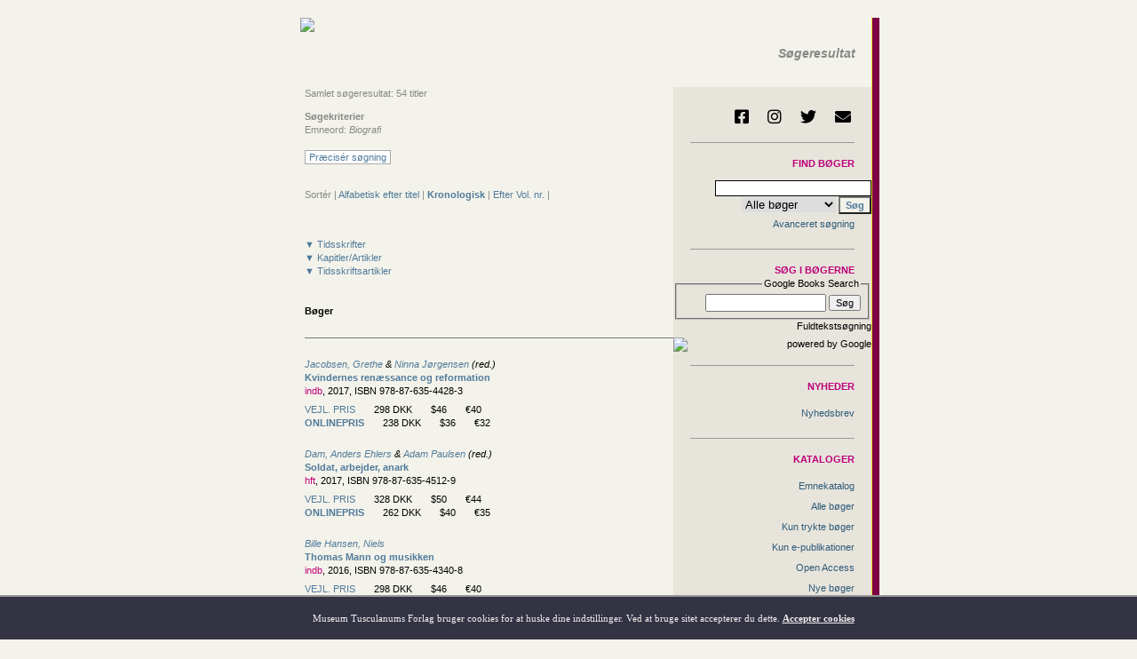

--- FILE ---
content_type: text/html
request_url: https://www.mtp.dk/searchresult.asp?subcatid=633
body_size: 25182
content:

<!DOCTYPE html>



<script language="javascript">
	function openwidnowb(linkname) {
		window.open(linkname, "_blank", "resizable=yes,location=1,status=1,scrollbars=1");
	}
</script>


<html>
<head>

<!--
<script language="Javascript" src="http://gd.geobytes.com/gd?after=-1&variables=GeobytesCountry,GeobytesCity">
</script>
-->



<script LANGUAGE="JavaScript" type="text/javascript">

function Unemto(e) {
	var n=0;
	var l="";
	for(var i=0; i < e.length; i++) {
		n=e.charCodeAt(i);
		if (n>=8364) {n = 128;}
		l += String.fromCharCode(n-(4));
	}
	return l;
}
function esento(e)	{
	location.href=Unemto(e);
}

function scroll(seed)

{
	var msg=" ";
	var out = " ";
	var c   = 1;
	if (seed > 100) {
		seed--;
		var cmd="scroll(" + seed + ")";
		timerTwo=window.setTimeout(cmd,100);
	}
	else if (seed <= 100 && seed > 0) {
		for (c=0 ; c < seed ; c++) {
			out+=" "
		}
		out+=msg;
		seed--;
		var cmd="scroll(" + seed + ")";
		    window.status=out;
		timerTwo=window.setTimeout(cmd,100);

	}
	else if (seed <= 0) {
		if (-seed < msg.length) {
			out+=msg.substring(-seed,msg.length);
			seed--;
			var cmd="scroll(" + seed + ")";
			window.status=out;
			timerTwo=window.setTimeout(cmd,100);
		}
		else {
			window.status=" ";
			timerTwo=window.setTimeout("scroll(100)",15);
		}
	}
}

setTimeout('scroll(1)',5);

</script>

		<title>Museum Tusculanums Forlag</title>
		<meta charset="utf-8" />
		<meta http-equiv="Last-Modified" content="01-02-2026 04:11:55" />
		<meta http-equiv="cache-control" content="no-cache, must-revalidate" />
		<META HTTP-EQUIV="EXPIRES" CONTENT="12-01-2026 04:11:55" />
		<META HTTP-EQUIV="PRAGMA" CONTENT="NO-CACHE" />
		<meta name="Description" content="Museum Tusculanums Forlag – trykte og elektroniske bøger" />
		<script src="https://code.jquery.com/jquery-3.5.1.min.js" integrity="sha256-9/aliU8dGd2tb6OSsuzixeV4y/faTqgFtohetphbbj0=" crossorigin="anonymous"></script>
		<script src="/js/serializeObject.js"></script>
		<script src="/js/marked.js" type="module"></script>
		<link rel="stylesheet" type="text/css" href="/master-new.css?time=01-02-2026 04:11:55" />
		<link rel="stylesheet" type="text/css" href="/styles/base.css?time=01-02-2026 04:11:55" />
		<link rel="stylesheet" type="text/css" href="/partner/google/searcher/search-style.css" />
		<link rel="stylesheet" type="text/css" href="/styles/fa/css/all.css" />
		<link rel="stylesheet" type="text/css" href="https://use.typekit.net/rtp3qzz.css">
		<meta name="viewport" content="width=device-width, initial-scale=1.0" />
		<base target="_self" />

		<link rel="apple-touch-icon" sizes="180x180" href="/apple-touch-icon.png?v=gAev2qvjL7">
		<link rel="icon" type="image/png" sizes="32x32" href="/favicon-32x32.png?v=gAev2qvjL7">
		<link rel="icon" type="image/png" sizes="16x16" href="/favicon-16x16.png?v=gAev2qvjL7">
		<link rel="manifest" href="/site.webmanifest?v=gAev2qvjL7">
		<link rel="mask-icon" href="/safari-pinned-tab.svg?v=gAev2qvjL7" color="#5178a8">
		<link rel="shortcut icon" href="/favicon.ico?v=gAev2qvjL7">
		<meta name="msapplication-TileColor" content="#5178a8">
		<meta name="msapplication-TileImage" content="/mstile-144x144.png?v=gAev2qvjL7">
		<meta name="theme-color" content="#f4f3eb">





<script language="JavaScript" type="text/javascript">
	$(function() {
		$(document).on('click', '.closesplash', function(e) {
			e.preventDefault();
			
			$.post("/subpages/cookies/splashhidden.asp", function(data) {
				$("#splash").fadeOut(400);
			});
		});

		$(document).on('click', '.language_switcher', function(e) {
			e.preventDefault();

			$.post("/langset.php", {
				sitelan: $(this).data("sitelan")
			}, function(data) {
				location.reload();
			});
		});
	});

	document.addEventListener("DOMContentLoaded", function(event) {
		let elements = document.getElementsByClassName('md_parsable');
		console.log(elements);
		
		for (i = 0; i < elements.length; i++) {
			elements[i].innerHTML = marked.parse(elements[i].innerHTML);
			console.log(i);
		}
	});
</script>


</head>

<body>
<table BORDER="0" CELLPADDING="0" CELLSPACING="0" align="center" width="700">
  <tr>
    <td width="691">
	<table  width="691" BORDER="0" CELLPADDING="0" CELLSPACING="0" >
        <tr> 
          <td colspan="2"><div id="topside"></div>
<table id="mtp_arm"  width="100%" BORDER="0" CELLPADDING="0" CELLSPACING="0" >
  <tr> 
    <td height="58" colspan="2" style="vertical-align: top; padding-left: 7%;">
	<a class="nochange" href="/"><img src="/images/mtp-logo-navn.png"></a></td> 
    <td width="4%" style="vertical-align: top;">&nbsp;</td> 
    <td width="14%" style="vertical-align:bottom;">



		<a class="language_switcher" href="#" data-sitelan="e">
			<img border="0" src="/images/new-uk-flag-farve.gif" style="height: 15px; margin-left: 6px; margin-bottom: 7px; width: 25px;">
		</a>



	</td>
    <td width="32%"style="vertical-align:bottom;align:right;"><p class="hvor" style="margin-bottom:10px;margin-right:5px;">Søgeresultat</p></td>
    <td width="2%" style="vertical-align: top;">&nbsp;&nbsp;</td>
  </tr>

  <tr> 
    <td height="20">&nbsp; </td>
    
    <td> </td>
    <td></td>
    <td></td>
    <td></td>
  </tr>
</table>





	<div id="cookiediv">
		Museum Tusculanums Forlag bruger cookies for at huske dine indstillinger. Ved at bruge sitet accepterer du dette. <span onClick="cookieaccept();">Accepter cookies</span>
<!-- 	<input type="button" style="width:80px;border-radius:10px; height:25px; margin-top:8px; background-color:#afaa80; color:#111; margin-left:20px;" value=" OK " onClick="cookieaccept();"> -->
	</div>

	<script language="javascript">
		function cookieaccept() {
			$.post( "/subpages/cookies/cookieaccepted.asp", function( data ) {
				$("#cookiediv").fadeOut(1000);
			});
		}
	</script>

          </td>
        </tr>
        <tr> 
          <td width="470">
		 




<table BORDER="0" CELLPADDING="0" CELLSPACING="0">
<tr><td width="56">&nbsp;</td><td width="414">
<table width="415" BORDER="0" CELLPADDING="0" CELLSPACING="0">
  <tr>
    <td width="407">
<table width="100%" cellpadding="0" cellspacing="0" border="0">
      <tr>
      <td width="69%">
    

      
<div id="tedadnatayej" class="forma">Samlet søgeresultat:  0&nbsp;titler</div>

<P class="forma"><b>Søgekriterier</b>
 <br>
 Emneord:&nbsp;<I>Biografi</I>


<br><br>
<a class="menu" href="search.asp?again=1"><span class="spanpackffffff"> Præcisér søgning </span></a>
<br>
</td>
<td width="31%"><!-- <p class="forma"><b>Signaturer</b><br>
indb: indbundet bog<br>
hft: hæftet bog<br>
<b>e-pub</b>: elektronisk publikation
</p> -->
</td></tr><tr><td colspan="2"><br><p class="forma">


Sortér | <a href="searchresult.asp?newsorter=title">Alfabetisk efter titel</a> | <a href="searchresult.asp?newsorter=year" style="font-weight:bold" >Kronologisk</a> | <a href="searchresult.asp?newsorter=issue">Efter Vol. nr.</a> | </p></td></tr>
</table>






<div id="nullresult"></div>
<br><br>

<table width="90%" cellpadding="0" cellspacing="0" border="0">
<b>Bøger</b><br><hr size=3>

<tr >
	<td>
		<i><a href=/author.asp?authornr=2963>Jacobsen, Grethe</a> & <a href=/author.asp?authornr=3385>Ninna Jørgensen</a> (red.)</i><br />
		<a href="/details.asp?eln=203792"><b>
			Kvindernes renæssance og reformation
				</b></a>
		 	


<br><span class="pink">indb</span>, 2017, ISBN&nbsp;978-87-635-4428-3<aside class='pricelist'><div><span class='price regular'>VEJL. PRIS</span><ul class='prices inline'><li>298&nbsp;DKK</li><li>$46</li><li>&euro;40</li></ul><br /><span class='price online'>ONLINEPRIS</span><ul class='prices inline'><li>238&nbsp;DKK</li><li>$36</li><li>&euro;32</li></ul></div><div class='cart-container'><input type='hidden' value='' /></div></aside>
<br>
</td>
</tr>
</table>

<table width="90%" cellpadding="0" cellspacing="0" border="0">


<tr >
	<td>
		<i><a href=/author.asp?authornr=16662>Dam, Anders Ehlers</a> & <a href=/author.asp?authornr=9264>Adam Paulsen</a> (red.)</i><br />
		<a href="/details.asp?eln=203784"><b>
			Soldat, arbejder, anark
				</b></a>
		 	


<br><span class="pink">hft</span>, 2017, ISBN&nbsp;978-87-635-4512-9<aside class='pricelist'><div><span class='price regular'>VEJL. PRIS</span><ul class='prices inline'><li>328&nbsp;DKK</li><li>$50</li><li>&euro;44</li></ul><br /><span class='price online'>ONLINEPRIS</span><ul class='prices inline'><li>262&nbsp;DKK</li><li>$40</li><li>&euro;35</li></ul></div><div class='cart-container'><input type='hidden' value='nok' /></div></aside>
<br>
</td>
</tr>
</table>

<table width="90%" cellpadding="0" cellspacing="0" border="0">


<tr >
	<td>
		<i><a href=/author.asp?authornr=17945>Bille Hansen, Niels</a></i><br />
		<a href="/details.asp?eln=203754"><b>
			Thomas Mann og musikken
				</b></a>
		 	


<br><span class="pink">indb</span>, 2016, ISBN&nbsp;978-87-635-4340-8<aside class='pricelist'><div><span class='price regular'>VEJL. PRIS</span><ul class='prices inline'><li>298&nbsp;DKK</li><li>$46</li><li>&euro;40</li></ul><br /><span class='price online'>ONLINEPRIS</span><ul class='prices inline'><li>238&nbsp;DKK</li><li>$36</li><li>&euro;32</li></ul></div><div class='cart-container'><input type='hidden' value='nok' /></div></aside>
<br>
</td>
</tr>
</table>

<table width="90%" cellpadding="0" cellspacing="0" border="0">


<tr >
	<td>
		<i><a href=/author.asp?authornr=3731>Himmelstrup, Kristian</a></i><br />
		<a href="/details.asp?eln=203548"><b>
			En sejlbåd for vindstille
				</b></a>
		 	


<br><span class="pink">indb</span>, 2014, ISBN&nbsp;978-87-635-4079-7<aside class='pricelist'><div><span class='price regular'>VEJL. PRIS</span><ul class='prices inline'><li>298&nbsp;DKK</li><li>$46</li><li>&euro;40</li></ul><br /><span class='price online'>ONLINEPRIS</span><ul class='prices inline'><li>238&nbsp;DKK</li><li>$36</li><li>&euro;32</li></ul></div><div class='cart-container'><input type='hidden' value='nok' /></div></aside>
<br>
</td>
</tr>
</table>

<table width="90%" cellpadding="0" cellspacing="0" border="0">


<tr >
	<td>
		<i><a href=/author.asp?authornr=8935>Holmqvist, Ivo</a> (red.)</i><br />
		<a href="/details.asp?eln=203544"><b>
			Den främmande förförerskan
				</b></a><br />
				Serie:
				<a href="/serierinfo.asp?issn=1651-775X&seln=800031">
					Centrum för Danmarksstudier/<wbr>Öresundsstudier
						, vol. 30
				</a>
			


<br><span class="pink">indb</span>, 2013, ISBN&nbsp;978-87-635-4149-7<aside class='pricelist'><div><span class='price regular'>VEJL. PRIS</span><ul class='prices inline'><li>298&nbsp;DKK</li><li>$46</li><li>&euro;40</li></ul><br /><span class='price online'>ONLINEPRIS</span><ul class='prices inline'><li>238&nbsp;DKK</li><li>$36</li><li>&euro;32</li></ul></div><div class='cart-container'><input type='hidden' value='nok' /></div></aside>
<br>
</td>
</tr>
</table>

<table width="90%" cellpadding="0" cellspacing="0" border="0">


<tr >
	<td>
		<i><a href=/author.asp?authornr=17288>Jørgensen, Jesper Düring</a></i><br />
		<a href="/details.asp?eln=203532"><b>
			Den smilende kamæleon
				</b></a><br />
				Serie:
				<a href="/serierinfo.asp?issn=0105-8746&seln=800016">
					Danish Humanist Texts and Studies
						, vol. 47
				</a>
			


<br><span class="pink">indb</span>, 2013, ISBN&nbsp;978-87-635-4080-3<aside class='pricelist'><div><span class='price regular'>VEJL. PRIS</span><ul class='prices inline'><li>450&nbsp;DKK</li><li>$69</li><li>&euro;61</li></ul><br /><span class='price online'>ONLINEPRIS</span><ul class='prices inline'><li>360&nbsp;DKK</li><li>$55</li><li>&euro;49</li></ul></div><div class='cart-container'><input type='hidden' value='nok' /></div></aside>
<br>
</td>
</tr>
</table>

<table width="90%" cellpadding="0" cellspacing="0" border="0">


<tr >
	<td>
		<i><a href=/author.asp?authornr=18332>Bergström, Irja</a></i><br />
		<a href="/details.asp?eln=203468"><b>
			Skulptriserna
				</b></a>
		 	


<br><span class="pink">indb</span>, 2012, ISBN&nbsp;978-87-635-4058-2<aside class='pricelist'><div><span class='price regular'>VEJL. PRIS</span><ul class='prices inline'><li>200&nbsp;DKK</li><li>$31</li><li>&euro;27</li></ul><br /><span class='price online'>ONLINEPRIS</span><ul class='prices inline'><li>160&nbsp;DKK</li><li>$24</li><li>&euro;22</li></ul></div><div class='cart-container'><input type='hidden' value='nok' /></div></aside>
<br>
</td>
</tr>
</table>

<table width="90%" cellpadding="0" cellspacing="0" border="0">


<tr >
	<td>
		<i><a href=/author.asp?authornr=15127>Breuer, Gerda</a> & <a href=/author.asp?authornr=17851>Julia Meer</a> (red.)</i><br />
		<a href="/details.asp?eln=203395"><b>
			Women in Graphic Design 1890-2012
				</b></a>
		 	


<br><span class="pink">indb</span>, 2012, ISBN&nbsp;978-87-635-3935-7<aside class='pricelist'><div><span class='price regular'>VEJL. PRIS</span><ul class='prices inline'><li>360&nbsp;DKK</li><li>$55</li><li>&euro;49</li></ul><br /><span class='price online'>ONLINEPRIS</span><ul class='prices inline'><li>288&nbsp;DKK</li><li>$44</li><li>&euro;39</li></ul></div><div class='cart-container'><input type='hidden' value='nok' /></div></aside>
<br>
</td>
</tr>
</table>

<table width="90%" cellpadding="0" cellspacing="0" border="0">


<tr >
	<td>
		<i><a href=/author.asp?authornr=6487>Sørensen, Inger</a></i><br />
		<a href="/details.asp?eln=203255"><b>
			Horneman
				</b></a>
		 	


<br><span class="pink">indb</span>, 2011, ISBN&nbsp;978-87-635-3740-7<aside class='pricelist'><div><span class='price regular'>VEJL. PRIS</span><ul class='prices inline'><li>298&nbsp;DKK</li><li>$46</li><li>&euro;40</li></ul><br /><span class='price online'>ONLINEPRIS</span><ul class='prices inline'><li>238&nbsp;DKK</li><li>$36</li><li>&euro;32</li></ul></div><div class='cart-container'><input type='hidden' value='nok' /></div></aside>
<br>
</td>
</tr>
</table>

<table width="90%" cellpadding="0" cellspacing="0" border="0">


<tr >
	<td>
		<i><a href=/author.asp?authornr=3026>Glebe-Møller, Jens</a></i><br />
		<a href="/details.asp?eln=203238"><b>
			I kamp mod dumhed og hykleri
				</b></a><br />
				Serie:
				<a href="/serierinfo.asp?issn=1901-9912&seln=800044">
					Tidlig Moderne
						, vol. 9
				</a>
			


<br><span class="pink">hft</span>, 2011, ISBN&nbsp;978-87-635-3692-9<aside class='pricelist'><div><span class='price regular'>VEJL. PRIS</span><ul class='prices inline'><li>125&nbsp;DKK</li><li>$19</li><li>&euro;17</li></ul><br /><span class='price online'>ONLINEPRIS</span><ul class='prices inline'><li>100&nbsp;DKK</li><li>$15</li><li>&euro;13</li></ul></div><div class='cart-container'><input type='hidden' value='nok' /></div></aside>
<br>
</td>
</tr>
</table>

<table width="90%" cellpadding="0" cellspacing="0" border="0">


<tr >
	<td>
		<i><a href=/author.asp?authornr=1191>Rostbøll, Grethe F.</a></i><br />
		<a href="/details.asp?eln=203362"><b>
			Karen Blixen og Sverige
				</b></a>
		 	


<br><span class="pink"><b>e-publikation</b></span>, 2011, ISBN&nbsp;978-87-635-3886-2<aside class='pricelist'><div><ul class='prices inline'><li>167&nbsp;DKK</li><li>$26</li><li>&euro;23</li></ul></div><div class='cart-container'><input type='hidden' value='nok' /></div></aside>
<br>
</td>
</tr>
</table>

<table width="90%" cellpadding="0" cellspacing="0" border="0">


<tr >
	<td>
		<i><a href=/author.asp?authornr=1191>Rostbøll, Grethe F.</a></i><br />
		<a href="/details.asp?eln=203254"><b>
			Karen Blixen og Sverige
				</b></a>
		 	


<br><span class="pink">hft</span>, 2011, ISBN&nbsp;978-87-635-3739-1<aside class='pricelist'><div><span class='price regular'>VEJL. PRIS</span><ul class='prices inline'><li>198&nbsp;DKK</li><li>$30</li><li>&euro;27</li></ul><br /><span class='price online'>ONLINEPRIS</span><ul class='prices inline'><li>158&nbsp;DKK</li><li>$24</li><li>&euro;21</li></ul></div><div class='cart-container'><input type='hidden' value='nok' /></div></aside>
<br>
</td>
</tr>
</table>

<table width="90%" cellpadding="0" cellspacing="0" border="0">


<tr >
	<td>
		<i><a href=/author.asp?authornr=6480>Sørensen, Gert</a></i><br />
		<a href="/details.asp?eln=202774"><b>
			Berlusconi og den moderne fyrste
				</b></a><br />
				Serie:
				<a href="/serierinfo.asp?issn=1601-3476&seln=800042">
					Politik, Ret & Samfund
						, vol. 6
				</a>
			


<br><span class="pink"><b>e-publikation</b></span>, 2010, ISBN&nbsp;978-87-635-3026-2<aside class='pricelist'><div><ul class='prices inline'><li>159&nbsp;DKK</li><li>$24</li><li>&euro;21</li></ul></div><div class='cart-container'><input type='hidden' value='nok' /></div></aside>
<br>
</td>
</tr>
</table>

<table width="90%" cellpadding="0" cellspacing="0" border="0">


<tr >
	<td>
		<i><a href=/author.asp?authornr=9905>Løfting, Carsten </a> & <a href=/author.asp?authornr=13169>Adam Ægidius</a> (red.)</i><br />
		<a href="/details.asp?eln=202747"><b>
			Saint-John Perse
				</b></a>
		 	


<br><span class="pink">hft</span>, 2010, ISBN&nbsp;978-87-635-2609-8<aside class='pricelist'><div><span class='price regular'>VEJL. PRIS</span><ul class='prices inline'><li>168&nbsp;DKK</li><li>$26</li><li>&euro;23</li></ul><br /><span class='price online'>ONLINEPRIS</span><ul class='prices inline'><li>134&nbsp;DKK</li><li>$21</li><li>&euro;18</li></ul></div><div class='cart-container'><input type='hidden' value='nok' /></div></aside>
<br>
</td>
</tr>
</table>

<table width="90%" cellpadding="0" cellspacing="0" border="0">


<tr >
	<td>
		<i><a href=/author.asp?authornr=3318>Nielsen, Jørgen Erik</a></i><br />
		<a href="/details.asp?eln=202770"><b>
			Dickens i Danmark.
				</b></a>
		 	


<br><span class="pink">hft</span>, 2009, ISBN&nbsp;978-87-635-2594-7<aside class='pricelist'><div><span class='price regular'>VEJL. PRIS</span><ul class='prices inline'><li>198&nbsp;DKK</li><li>$30</li><li>&euro;27</li></ul><br /><span class='price online'>ONLINEPRIS</span><ul class='prices inline'><li>158&nbsp;DKK</li><li>$24</li><li>&euro;21</li></ul></div><div class='cart-container'><input type='hidden' value='nok' /></div></aside>
<br>
</td>
</tr>
</table>

<table width="90%" cellpadding="0" cellspacing="0" border="0">


<tr >
	<td>
		<i><a href=/author.asp?authornr=1025>Christensen, Dan Ch.</a></i><br />
		<a href="/details.asp?eln=202859"><b>
			Naturens tankelæser
				</b></a>
		 	


<br><span class="pink">indb</span>, 2009, ISBN&nbsp;978-87-635-2524-4<aside class='pricelist'><div><span class='price regular'>VEJL. PRIS</span><ul class='prices inline'><li>498&nbsp;DKK</li><li>$76</li><li>&euro;67</li></ul><br /><span class='price online'>ONLINEPRIS</span><ul class='prices inline'><li>398&nbsp;DKK</li><li>$61</li><li>&euro;54</li></ul></div><div class='cart-container'><input type='hidden' value='ok' /><span class='fa-stack'><i class='far fa-shopping-cart fa-stack-1x'></i><i class='far fa-ban fa-stack-2x'></i></span>udsolgt</div></aside>
<br>
</td>
</tr>
</table>

<table width="90%" cellpadding="0" cellspacing="0" border="0">


<tr >
	<td>
		<i><a href=/author.asp?authornr=12274>Kapel, Finn O.</a></i><br />
		<a href="/details.asp?eln=202838"><b>
			Otto Fabricius and the Seals of Greenland
				</b></a><br />
				Serie:
				<a href="/serierinfo.asp?issn=0025-6676&seln=800048">
					Monographs on Greenland | Meddelelser om Grønland
						, vol. 334
				</a>
			<br>Serie: <a href="serierinfo.asp?issn=0106-1054&seln=800050">Bioscience, vol. 55</a>
					


<br><span class="pink"><b>e-publikation</b></span>, 2009, ISBN&nbsp;978-87-635-3053-8<br /><b>Open Access</b> (Gratis)<br />
<br>
</td>
</tr>
</table>

<table width="90%" cellpadding="0" cellspacing="0" border="0">


<tr >
	<td>
		<i><a href=/author.asp?authornr=6480>Sørensen, Gert</a></i><br />
		<a href="/details.asp?eln=200996"><b>
			Berlusconi og den moderne fyrste
				</b></a><br />
				Serie:
				<a href="/serierinfo.asp?issn=1601-3476&seln=800042">
					Politik, Ret & Samfund
						, vol. 6
				</a>
			


<br><span class="pink">hft</span>, 2008, ISBN&nbsp;978-87-635-0690-8<aside class='pricelist'><div><span class='price regular'>VEJL. PRIS</span><ul class='prices inline'><li>198&nbsp;DKK</li><li>$30</li><li>&euro;27</li></ul><br /><span class='price online'>ONLINEPRIS</span><ul class='prices inline'><li>158&nbsp;DKK</li><li>$24</li><li>&euro;21</li></ul></div><div class='cart-container'><input type='hidden' value='nok' /></div></aside>
<br>
</td>
</tr>
</table>

<table width="90%" cellpadding="0" cellspacing="0" border="0">


<tr >
	<td>
		<i><a href=/author.asp?authornr=4028>Bonde, Hans</a></i><br />
		<a href="/details.asp?eln=201024"><b>
			Niels Bukh
				</b></a>
		 	


<br><span class="pink">cd rom</span>, 2007, ISBN&nbsp;978-87-635-0485-0<aside class='pricelist'><div><span class='price regular'>VEJL. PRIS</span><ul class='prices inline'><li>398&nbsp;DKK</li><li>$61</li><li>&euro;54</li></ul><br /><span class='price online'>ONLINEPRIS</span><ul class='prices inline'><li>318&nbsp;DKK</li><li>$49</li><li>&euro;43</li></ul></div><div class='cart-container'><input type='hidden' value='nok' /></div></aside>
<br>
</td>
</tr>
</table>

<table width="90%" cellpadding="0" cellspacing="0" border="0">


<tr >
	<td>
		<i><a href=/author.asp?authornr=4028>Bonde, Hans</a></i><br />
		<a href="/details.asp?eln=200961"><b>
			Niels Bukh
				</b></a>
		 	


<br><span class="pink">dvd</span>, 2007, ISBN&nbsp;978-87-635-0604-5<aside class='pricelist'><div><span class='price regular'>VEJL. PRIS</span><ul class='prices inline'><li>198&nbsp;DKK</li><li>$30</li><li>&euro;27</li></ul><br /><span class='price online'>ONLINEPRIS</span><ul class='prices inline'><li>158&nbsp;DKK</li><li>$24</li><li>&euro;21</li></ul></div><div class='cart-container'><input type='hidden' value='nok' /></div></aside>
<br>
</td>
</tr>
</table>

<table width="90%" cellpadding="0" cellspacing="0" border="0">


<tr >
	<td>
		<i><a href=/author.asp?authornr=15631>de Rudder, Steffen </a></i><br />
		<a href="/details.asp?eln=203125"><b>
			The Architect Hugh Stubbins
				</b></a>
		 	


<br><span class="pink">indb</span>, 2007, ISBN&nbsp;978-87-635-0901-5<aside class='pricelist'><div><span class='price regular'>VEJL. PRIS</span><ul class='prices inline'><li>280&nbsp;DKK</li><li>$43</li><li>&euro;38</li></ul><br /><span class='price online'>ONLINEPRIS</span><ul class='prices inline'><li>224&nbsp;DKK</li><li>$34</li><li>&euro;30</li></ul></div><div class='cart-container'><input type='hidden' value='nok' /></div></aside>
<br>
</td>
</tr>
</table>

<table width="90%" cellpadding="0" cellspacing="0" border="0">


<tr >
	<td>
		<i><a href=/author.asp?authornr=5094>Pade, Marianne</a></i><br />
		<a href="/details.asp?eln=201008"><b>
			The Reception of Plutarch’s <i>Lives</i> in Fifteenth-Century Italy
				</b></a><br />
				Serie:
				<a href="/serierinfo.asp?issn=0902-9907&seln=800014">
					Renæssancestudier
						, vol. 14
				</a>
			


<br><span class="pink">indb</span>, 2007, ISBN&nbsp;978-87-635-0532-1<aside class='pricelist'><div><span class='price regular'>VEJL. PRIS</span><ul class='prices inline'><li>575&nbsp;DKK</li><li>$88</li><li>&euro;77</li></ul><br /><span class='price online'>ONLINEPRIS</span><ul class='prices inline'><li>460&nbsp;DKK</li><li>$70</li><li>&euro;62</li></ul></div><div class='cart-container'><input type='hidden' value='nok' /></div></aside>
<br>
</td>
</tr>
</table>

<table width="90%" cellpadding="0" cellspacing="0" border="0">


<tr >
	<td>
		<i><a href=/author.asp?authornr=9364>Svenstrup, Thyge</a></i><br />
		<a href="/details.asp?eln=200881"><b>
			Arup
				</b></a>
		 	


<br><span class="pink">indb</span>, 2006, ISBN&nbsp;978-87-635-0347-1<aside class='pricelist'><div><span class='price regular'>VEJL. PRIS</span><ul class='prices inline'><li>475&nbsp;DKK</li><li>$73</li><li>&euro;64</li></ul><br /><span class='price online'>ONLINEPRIS</span><ul class='prices inline'><li>380&nbsp;DKK</li><li>$58</li><li>&euro;51</li></ul></div><div class='cart-container'><input type='hidden' value='nok' /></div></aside>
<br>
</td>
</tr>
</table>

<table width="90%" cellpadding="0" cellspacing="0" border="0">


<tr >
	<td>
		<i><a href=/author.asp?authornr=815>Bruland, Inge</a></i><br />
		<a href="/details.asp?eln=200913"><b>
			Else Marie Pade og Symphonie Magnétophonique
				</b></a>
		 	


<br><span class="pink">indb</span>, 2006, ISBN&nbsp;978-87-635-0468-3<aside class='pricelist'><div><span class='price regular'>VEJL. PRIS</span><ul class='prices inline'><li>475&nbsp;DKK</li><li>$73</li><li>&euro;64</li></ul><br /><span class='price online'>ONLINEPRIS</span><ul class='prices inline'><li>380&nbsp;DKK</li><li>$58</li><li>&euro;51</li></ul></div><div class='cart-container'><input type='hidden' value='nok' /></div></aside>
<br>
</td>
</tr>
</table>

<table width="90%" cellpadding="0" cellspacing="0" border="0">


<tr >
	<td>
		<i><a href=/author.asp?authornr=4028>Bonde, Hans</a></i><br />
		<a href="/details.asp?eln=200629"><b>
			Gymnastics & Politics
				</b></a>
		 	


<br><span class="pink">indb</span>, 2006, ISBN&nbsp;978-87-7289-827-8<aside class='pricelist'><div><span class='price regular'>VEJL. PRIS</span><ul class='prices inline'><li>398&nbsp;DKK</li><li>$61</li><li>&euro;54</li></ul><br /><span class='price online'>ONLINEPRIS</span><ul class='prices inline'><li>318&nbsp;DKK</li><li>$49</li><li>&euro;43</li></ul></div><div class='cart-container'><input type='hidden' value='nok' /></div></aside>
<br>
</td>
</tr>
</table>

<table width="90%" cellpadding="0" cellspacing="0" border="0">


<tr >
	<td>
		<i><a href=/author.asp?authornr=4525>Mordhorst, Mads</a> & <a href=/author.asp?authornr=1819>Jes Fabricius Møller</a></i><br />
		<a href="/details.asp?eln=200711"><b>
			Historikeren Caspar Paludan-Müller
				</b></a><br />
				Serie:
				<a href="/serierinfo.asp?issn=0105-8746&seln=800016">
					Danish Humanist Texts and Studies
						, vol. 28
				</a>
			


<br><span class="pink">indb</span>, 2005, ISBN&nbsp;978-87-7289-738-7<aside class='pricelist'><div><span class='price regular'>VEJL. PRIS</span><ul class='prices inline'><li>298&nbsp;DKK</li><li>$46</li><li>&euro;40</li></ul><br /><span class='price online'>ONLINEPRIS</span><ul class='prices inline'><li>238&nbsp;DKK</li><li>$36</li><li>&euro;32</li></ul></div><div class='cart-container'><input type='hidden' value='nok' /></div></aside>
<br>
</td>
</tr>
</table>

<table width="90%" cellpadding="0" cellspacing="0" border="0">


<tr >
	<td>
		<i><a href=/author.asp?authornr=12274>Kapel, Finn O.</a></i><br />
		<a href="/details.asp?eln=201392"><b>
			Otto Fabricius and the Seals of Greenland
				</b></a><br />
				Serie:
				<a href="/serierinfo.asp?issn=0025-6676&seln=800048">
					Monographs on Greenland | Meddelelser om Grønland
						, vol. 334
				</a>
			<br>Serie: <a href="serierinfo.asp?issn=0106-1054&seln=800050">Bioscience, vol. 55</a>
					


<br><span class="pink">indb</span>, 2005, ISBN&nbsp;978-87-635-1269-5<aside class='pricelist'><div><span class='price regular'>VEJL. PRIS</span><ul class='prices inline'><li>225&nbsp;DKK</li><li>$34</li><li>&euro;30</li></ul><br /><span class='price online'>ONLINEPRIS</span><ul class='prices inline'><li>180&nbsp;DKK</li><li>$28</li><li>&euro;24</li></ul></div><div class='cart-container'><input type='hidden' value='nok' /></div></aside>
<br>
</td>
</tr>
</table>

<table width="90%" cellpadding="0" cellspacing="0" border="0">


<tr >
	<td>
		<i><a href=/author.asp?authornr=3248>Lauridsen, John T.</a></i><br />
		<a href="/details.asp?eln=200626"><b>
			Føreren har Ordet!
				</b></a><br />
				Serie:
				<a href="/serierinfo.asp?issn=0105-8746&seln=800016">
					Danish Humanist Texts and Studies
						, vol. 26
				</a>
			


<br><span class="pink">indb</span>, 2004, ISBN&nbsp;978-87-7289-759-2<aside class='pricelist'><div><span class='price regular'>VEJL. PRIS</span><ul class='prices inline'><li>498&nbsp;DKK</li><li>$76</li><li>&euro;67</li></ul><br /><span class='price online'>ONLINEPRIS</span><ul class='prices inline'><li>398&nbsp;DKK</li><li>$61</li><li>&euro;54</li></ul></div><div class='cart-container'><input type='hidden' value='nok' /></div></aside>
<br>
</td>
</tr>
</table>

<table width="90%" cellpadding="0" cellspacing="0" border="0">


<tr >
	<td>
		<i><a href=/author.asp?authornr=578>Holten, Birgitte</a>, <a href=/author.asp?authornr=3256>Jon Fjeldså</a> & <a href=/author.asp?authornr=4449>Michael Sterll</a> (red.)</i><br />
		<a href="/details.asp?eln=200100"><b>
			Den forsvundne maler
				</b></a>
		 	


<br><span class="pink">indb</span>, 2003, ISBN&nbsp;978-87-7289-743-1<aside class='pricelist'><div><span class='price regular'>VEJL. PRIS</span><ul class='prices inline'><li>398&nbsp;DKK</li><li>$61</li><li>&euro;54</li></ul><br /><span class='price online'>ONLINEPRIS</span><ul class='prices inline'><li>318&nbsp;DKK</li><li>$49</li><li>&euro;43</li></ul></div><div class='cart-container'><input type='hidden' value='nok' /></div></aside>
<br>
</td>
</tr>
</table>

<table width="90%" cellpadding="0" cellspacing="0" border="0">


<tr >
	<td>
		<i><a href=/author.asp?authornr=4028>Bonde, Hans</a></i><br />
		<a href="/details.asp?eln=200082"><b>
			Kampen om ungdommen
				</b></a>
		 	


<br><span class="pink">hft</span>, 2003, ISBN&nbsp;978-87-7289-792-9<aside class='pricelist'><div><span class='price regular'>VEJL. PRIS</span><ul class='prices inline'><li>198&nbsp;DKK</li><li>$30</li><li>&euro;27</li></ul><br /><span class='price online'>ONLINEPRIS</span><ul class='prices inline'><li>158&nbsp;DKK</li><li>$24</li><li>&euro;21</li></ul></div><div class='cart-container'><input type='hidden' value='ok' /><span class='fa-stack'><i class='far fa-shopping-cart fa-stack-1x'></i><i class='far fa-ban fa-stack-2x'></i></span>udsolgt</div></aside>
<br>
</td>
</tr>
</table>

<table width="90%" cellpadding="0" cellspacing="0" border="0">


<tr >
	<td>
		<i><a href=/author.asp?authornr=8732>Aurich, Rolf</a>, <a href=/author.asp?authornr=10434>Wolfgang Jacobsen</a> & <a href=/author.asp?authornr=10435>Cornelius Schnauber</a></i><br />
		<a href="/details.asp?eln=200133"><b>
			Fritz Lang
				</b></a>
		 	


<br><span class="pink">indb</span>, 2001, ISBN&nbsp;978-87-7289-709-7<aside class='pricelist'><div><span class='price regular'>VEJL. PRIS</span><ul class='prices inline'><li>600&nbsp;DKK</li><li>$92</li><li>&euro;81</li></ul><br /><span class='price online'>ONLINEPRIS</span><ul class='prices inline'><li>480&nbsp;DKK</li><li>$73</li><li>&euro;65</li></ul></div><div class='cart-container'><input type='hidden' value='ok' /><span class='fa-stack'><i class='far fa-shopping-cart fa-stack-1x'></i><i class='far fa-ban fa-stack-2x'></i></span>udsolgt</div></aside>
<br>
</td>
</tr>
</table>

<table width="90%" cellpadding="0" cellspacing="0" border="0">


<tr >
	<td>
		<i><a href=/author.asp?authornr=4028>Bonde, Hans</a></i><br />
		<a href="/details.asp?eln=200126"><b>
			Niels Bukh
				</b></a>
		 	


<br><span class="pink">indb</span>, 2001, ISBN&nbsp;978-87-7289-747-9<aside class='pricelist'><div><span class='price regular'>VEJL. PRIS</span><ul class='prices inline'><li>398&nbsp;DKK</li><li>$61</li><li>&euro;54</li></ul><br /><span class='price online'>ONLINEPRIS</span><ul class='prices inline'><li>318&nbsp;DKK</li><li>$49</li><li>&euro;43</li></ul></div><div class='cart-container'><input type='hidden' value='ok' /><span class='fa-stack'><i class='far fa-shopping-cart fa-stack-1x'></i><i class='far fa-ban fa-stack-2x'></i></span>udsolgt</div></aside>
<br>
</td>
</tr>
</table>

<table width="90%" cellpadding="0" cellspacing="0" border="0">


<tr >
	<td>
		<i><a href=/author.asp?authornr=2416>Harsløf, Olav</a> (red.)</i><br />
		<a href="/details.asp?eln=200153"><b>
			Broby - en central outsider
				</b></a>
		 	


<br><span class="pink">hft</span>, 2000, ISBN&nbsp;978-87-7289-658-8<aside class='pricelist'><div><span class='price regular'>VEJL. PRIS</span><ul class='prices inline'><li>298&nbsp;DKK</li><li>$46</li><li>&euro;40</li></ul><br /><span class='price online'>ONLINEPRIS</span><ul class='prices inline'><li>238&nbsp;DKK</li><li>$36</li><li>&euro;32</li></ul></div><div class='cart-container'><input type='hidden' value='nok' /></div></aside>
<br>
</td>
</tr>
</table>

<table width="90%" cellpadding="0" cellspacing="0" border="0">


<tr >
	<td>
		<i><a href=/author.asp?authornr=3731>Himmelstrup, Kristian</a></i><br />
		<a href="/details.asp?eln=200018"><b>
			Den udødelige soldat og jeg
				</b></a>
		 	


<br><span class="pink">hft</span>, 2000, ISBN&nbsp;978-87-7289-633-5<aside class='pricelist'><div><span class='price regular'>VEJL. PRIS</span><ul class='prices inline'><li>175&nbsp;DKK</li><li>$27</li><li>&euro;24</li></ul><br /><span class='price online'>ONLINEPRIS</span><ul class='prices inline'><li>140&nbsp;DKK</li><li>$21</li><li>&euro;19</li></ul></div><div class='cart-container'><input type='hidden' value='nok' /></div></aside>
<br>
</td>
</tr>
</table>

<table width="90%" cellpadding="0" cellspacing="0" border="0">


<tr >
	<td>
		<i><a href=/author.asp?authornr=1152>Jacobsen, Mogens Chrom</a></i><br />
		<a href="/details.asp?eln=200157"><b>
			Jean Bodin et le dilemme de la philosophie politique moderne
				</b></a><br />
				Serie:
				<a href="/serierinfo.asp?issn=1395-9670&seln=800002">
					Etudes Romanes
						, vol. 48
				</a>
			


<br><span class="pink">hft</span>, 2000, ISBN&nbsp;978-87-7289-574-1<aside class='pricelist'><div><span class='price regular'>VEJL. PRIS</span><ul class='prices inline'><li>220&nbsp;DKK</li><li>$34</li><li>&euro;30</li></ul><br /><span class='price online'>ONLINEPRIS</span><ul class='prices inline'><li>176&nbsp;DKK</li><li>$27</li><li>&euro;24</li></ul></div><div class='cart-container'><input type='hidden' value='nok' /></div></aside>
<br>
</td>
</tr>
</table>

<table width="90%" cellpadding="0" cellspacing="0" border="0">


<tr >
	<td>
		<i><a href=/author.asp?authornr=3692>Kragelund, Patrick</a></i><br />
		<a href="/details.asp?eln=200253"><b>
			Abildgaard
				</b></a>
		 	


<br><span class="pink">indb</span>, 1999, ISBN&nbsp;978-87-7289-510-9<aside class='pricelist'><div><span class='price regular'>VEJL. PRIS</span><ul class='prices inline'><li>400&nbsp;DKK</li><li>$61</li><li>&euro;54</li></ul><br /><span class='price online'>ONLINEPRIS</span><ul class='prices inline'><li>320&nbsp;DKK</li><li>$49</li><li>&euro;43</li></ul></div><div class='cart-container'><input type='hidden' value='nok' /></div></aside>
<br>
</td>
</tr>
</table>

<table width="90%" cellpadding="0" cellspacing="0" border="0">


<tr >
	<td>
		<i><a href=/author.asp?authornr=1461>Petersen, Erik</a></i><br />
		<a href="/details.asp?eln=200247"><b>
			Intellectum liberare
				</b></a><br />
				Serie:
				<a href="/serierinfo.asp?issn=0105-8746&seln=800016">
					Danish Humanist Texts and Studies
						, vol. 18
				</a>
			


<br><span class="pink">indb</span>, 1998, ISBN&nbsp;978-87-7289-509-3<aside class='pricelist'><div><span class='price regular'>VEJL. PRIS</span><ul class='prices inline'><li>450&nbsp;DKK</li><li>$69</li><li>&euro;61</li></ul><br /><span class='price online'>ONLINEPRIS</span><ul class='prices inline'><li>360&nbsp;DKK</li><li>$55</li><li>&euro;49</li></ul></div><div class='cart-container'><input type='hidden' value='nok' /></div></aside>
<br>
</td>
</tr>
</table>

<table width="90%" cellpadding="0" cellspacing="0" border="0">


<tr >
	<td>
		<i><a href=/author.asp?authornr=5858>Rømhild, Lars Peter</a></i><br />
		<a href="/details.asp?eln=200394"><b>
			Georg Brandes og Goethe
				</b></a><br />
				Serie:
				<a href="/serierinfo.asp?issn=0109-2804&seln=800036">
					UJDS-Studier
						, vol. 9
				</a>
			


<br><span class="pink">hft</span>, 1996, ISBN&nbsp;978-87-7289-328-0<aside class='pricelist'><div><span class='price regular'>VEJL. PRIS</span><ul class='prices inline'><li>148&nbsp;DKK</li><li>$23</li><li>&euro;20</li></ul><br /><span class='price online'>ONLINEPRIS</span><ul class='prices inline'><li>118&nbsp;DKK</li><li>$18</li><li>&euro;16</li></ul></div><div class='cart-container'><input type='hidden' value='ok' /><span class='fa-stack'><i class='far fa-shopping-cart fa-stack-1x'></i><i class='far fa-ban fa-stack-2x'></i></span>udsolgt</div></aside>
<br>
</td>
</tr>
</table>

<table width="90%" cellpadding="0" cellspacing="0" border="0">


<tr >
	<td>
		<i><a href=/author.asp?authornr=5945>Schierbeck, Sachiko</a></i><br />
		<a href="/details.asp?eln=200396"><b>
			Japanese Women Novelists in the 20th century
				</b></a>
		 	


<br><span class="pink">hft</span>, 1994, ISBN&nbsp;978-87-7289-268-9<aside class='pricelist'><div><span class='price regular'>VEJL. PRIS</span><ul class='prices inline'><li>298&nbsp;DKK</li><li>$46</li><li>&euro;40</li></ul><br /><span class='price online'>ONLINEPRIS</span><ul class='prices inline'><li>238&nbsp;DKK</li><li>$36</li><li>&euro;32</li></ul></div><div class='cart-container'><input type='hidden' value='ok' /><span class='fa-stack'><i class='far fa-shopping-cart fa-stack-1x'></i><i class='far fa-ban fa-stack-2x'></i></span>udsolgt</div></aside>
<br>
</td>
</tr>
</table>

<table width="90%" cellpadding="0" cellspacing="0" border="0">


<tr >
	<td>
		<i><a href="/author.asp?authornr=6150" target="_blank">Skytte, Gunver</a></i><br />
		<a href="/details.asp?eln=200424"><b>
			Kr. Sandfeld
				</b></a>
		 	


<br><span class="pink">hft</span>, 1994, ISBN&nbsp;978-87-7289-293-1<aside class='pricelist'><div><span class='price regular'>VEJL. PRIS</span><ul class='prices inline'><li>164&nbsp;DKK</li><li>$25</li><li>&euro;22</li></ul><br /><span class='price online'>ONLINEPRIS</span><ul class='prices inline'><li>131&nbsp;DKK</li><li>$20</li><li>&euro;18</li></ul></div><div class='cart-container'><input type='hidden' value='nok' /></div></aside>
<br>
</td>
</tr>
</table>

<table width="90%" cellpadding="0" cellspacing="0" border="0">


<tr >
	<td>
		<i><a href=/author.asp?authornr=4079>Zeeberg, Peter</a></i><br />
		<a href="/details.asp?eln=200404"><b>
			Tycho Brahes <i>Urania Titani</i>
				</b></a><br />
				Serie:
				<a href="/serierinfo.asp?issn=0902-9907&seln=800014">
					Renæssancestudier
						, vol. 7
				</a>
			


<br><span class="pink">hft</span>, 1994, ISBN&nbsp;978-87-7289-278-8<aside class='pricelist'><div><span class='price regular'>VEJL. PRIS</span><ul class='prices inline'><li>150&nbsp;DKK</li><li>$23</li><li>&euro;20</li></ul><br /><span class='price online'>ONLINEPRIS</span><ul class='prices inline'><li>120&nbsp;DKK</li><li>$18</li><li>&euro;16</li></ul></div><div class='cart-container'><input type='hidden' value='nok' /></div></aside>
<br>
</td>
</tr>
</table>

<table width="90%" cellpadding="0" cellspacing="0" border="0">


<tr >
	<td>
		<i><a href=/author.asp?authornr=8741>Bentzen, Ruth</a> (red.)</i><br />
		<a href="/details.asp?eln=200431"><b>
			Ung sprogforsker på rejse
				</b></a><br />
				Serie:
				<a href="/serierinfo.asp?issn=0105-8746&seln=800016">
					Danish Humanist Texts and Studies
						, vol. 7
				</a>
			


<br><span class="pink">indb</span>, 1994, ISBN&nbsp;978-87-7289-276-4<aside class='pricelist'><div><span class='price regular'>VEJL. PRIS</span><ul class='prices inline'><li>290&nbsp;DKK</li><li>$44</li><li>&euro;39</li></ul><br /><span class='price online'>ONLINEPRIS</span><ul class='prices inline'><li>232&nbsp;DKK</li><li>$36</li><li>&euro;31</li></ul></div><div class='cart-container'><input type='hidden' value='nok' /></div></aside>
<br>
</td>
</tr>
</table>

<table width="90%" cellpadding="0" cellspacing="0" border="0">


<tr >
	<td>
		<i><a href=/author.asp?authornr=1810>Alenius, Marianne</a>, <a href=/author.asp?authornr=1265>Nanna Damsholt</a> & <a href=/author.asp?authornr=5775>Bente Rosenbeck</a> (red.)</i><br />
		<a href="/details.asp?eln=200476"><b>
			Clios døtre gennem hundrede år
				</b></a>
		 	


<br><span class="pink">hft</span>, 1993, ISBN&nbsp;978-87-7289-274-0<aside class='pricelist'><div><span class='price regular'>VEJL. PRIS</span><ul class='prices inline'><li>248&nbsp;DKK</li><li>$38</li><li>&euro;33</li></ul><br /><span class='price online'>ONLINEPRIS</span><ul class='prices inline'><li>198&nbsp;DKK</li><li>$30</li><li>&euro;27</li></ul></div><div class='cart-container'><input type='hidden' value='nok' /></div></aside>
<br>
</td>
</tr>
</table>

<table width="90%" cellpadding="0" cellspacing="0" border="0">


<tr >
	<td>
		<i><a href=/author.asp?authornr=6805>Torp, Lisbet</a></i><br />
		<a href="/details.asp?eln=200574"><b>
			Salonikiós
				</b></a>
		 	


<br><span class="pink">hft</span>, 1993, ISBN&nbsp;978-87-7289-224-5<aside class='pricelist'><div><span class='price regular'>VEJL. PRIS</span><ul class='prices inline'><li>300&nbsp;DKK</li><li>$46</li><li>&euro;40</li></ul><br /><span class='price online'>ONLINEPRIS</span><ul class='prices inline'><li>240&nbsp;DKK</li><li>$37</li><li>&euro;32</li></ul></div><div class='cart-container'><input type='hidden' value='nok' /></div></aside>
<br>
</td>
</tr>
</table>

<table width="90%" cellpadding="0" cellspacing="0" border="0">


<tr >
	<td>
		<i><a href=/author.asp?authornr=8858>Fenger, Henning</a></i><br />
		<a href="/details.asp?eln=200372"><b>
			Familjen Heiberg
				</b></a>
		 	


<br><span class="pink">hft</span>, 1992, ISBN&nbsp;978-87-7289-173-6<aside class='pricelist'><div><span class='price regular'>VEJL. PRIS</span><ul class='prices inline'><li>120&nbsp;DKK</li><li>$18</li><li>&euro;16</li></ul><br /><span class='price online'>ONLINEPRIS</span><ul class='prices inline'><li>96&nbsp;DKK</li><li>$15</li><li>&euro;13</li></ul></div><div class='cart-container'><input type='hidden' value='ok' /><span class='fa-stack'><i class='far fa-shopping-cart fa-stack-1x'></i><i class='far fa-ban fa-stack-2x'></i></span>udsolgt</div></aside>
<br>
</td>
</tr>
</table>

<table width="90%" cellpadding="0" cellspacing="0" border="0">


<tr >
	<td>
		<i><a href="/author.asp?authornr=6150" target="_blank">Skytte, Gunver</a></i><br />
		<a href="/details.asp?eln=200425"><b>
			Kr. Sandfeld
				</b></a><br />
				Serie:
				<a href="/serierinfo.asp?issn=0107-9212&seln=800033">
					Studier fra Sprog- og Oldtidsforskning
						, vol. 316
				</a>
			


<br><span class="pink">hft</span>, 1991, ISBN&nbsp;978-87-7289-128-6<aside class='pricelist'><div><span class='price regular'>VEJL. PRIS</span><ul class='prices inline'><li>164&nbsp;DKK</li><li>$25</li><li>&euro;22</li></ul><br /><span class='price online'>ONLINEPRIS</span><ul class='prices inline'><li>131&nbsp;DKK</li><li>$20</li><li>&euro;18</li></ul></div><div class='cart-container'><input type='hidden' value='nok' /></div></aside>
<br>
</td>
</tr>
</table>

<table width="90%" cellpadding="0" cellspacing="0" border="0">


<tr >
	<td>
		<i><a href=/author.asp?authornr=5858>Rømhild, Lars Peter</a></i><br />
		<a href="/details.asp?eln=200395"><b>
			Tradition og fantasi
				</b></a><br />
				Serie:
				<a href="/serierinfo.asp?issn=0107-9212&seln=800033">
					Studier fra Sprog- og Oldtidsforskning
						, vol. 290
				</a>
			


<br><span class="pink">hft</span>, 1976, ISBN&nbsp;978-87-12-83843-2<aside class='pricelist'><div><span class='price regular'>VEJL. PRIS</span><ul class='prices inline'><li>50&nbsp;DKK</li><li>$8</li><li>&euro;7</li></ul><br /><span class='price online'>ONLINEPRIS</span><ul class='prices inline'><li>40&nbsp;DKK</li><li>$6</li><li>&euro;5</li></ul></div><div class='cart-container'><input type='hidden' value='nok' /></div></aside>
<br>
</td>
</tr>
</table>

<table width="90%" cellpadding="0" cellspacing="0" border="0">
<span  id=gototidsskriftsarfasl><br><br><b>Tidsskrifter</b> |<a href=#topside> &#9650; </a>|<br><hr size=3></span>

<tr >
	<td>
		<i><a href=/author.asp?authornr=466>Bekker-Nielsen, Tønnes</a>, <a href=/author.asp?authornr=956>Jesper Carlsen</a>, <a href=/author.asp?authornr=2909>Karsten Friis-Jensen</a>, <a href=/author.asp?authornr=8525>Vincent Gabrielsen</a>, <a href=/author.asp?authornr=15042>George Hinge</a>, <a href=/author.asp?authornr=5503>Birger Munk Olsen</a> & <a href=/author.asp?authornr=5094>Marianne Pade</a> (red.)</i><br />
		<a href="/details.asp?eln=300285"><b>
			Classica et Mediaevalia
				(vol. 60)
				</b></a>
			


<br><span class="pink"><b>e-publikation</b></span>, 2009, ISBN&nbsp;978-87-635-3494-9<br /><b>Open Access</b> (Gratis)<br />
<br>
</td>
</tr>
</table>

<table width="90%" cellpadding="0" cellspacing="0" border="0">


<tr >
	<td>
		<i><a href=/author.asp?authornr=466>Bekker-Nielsen, Tønnes</a>, <a href=/author.asp?authornr=956>Jesper Carlsen</a>, <a href=/author.asp?authornr=2909>Karsten Friis-Jensen</a>, <a href=/author.asp?authornr=8525>Vincent Gabrielsen</a>, <a href=/author.asp?authornr=15042>George Hinge</a>, <a href=/author.asp?authornr=5503>Birger Munk Olsen</a> & <a href=/author.asp?authornr=5094>Marianne Pade</a> (red.)</i><br />
		<a href="/details.asp?eln=300281"><b>
			Classica et Mediaevalia
				(vol. 60)
				</b></a>
			


<br><span class="pink">hft</span>, 2009, ISBN&nbsp;978-87-635-3240-2<aside class='pricelist'><div><span class='price regular'>VEJL. PRIS</span><ul class='prices inline'><li>395&nbsp;DKK</li><li>$60</li><li>&euro;53</li></ul><br /><span class='price online'>ONLINEPRIS</span><ul class='prices inline'><li>316&nbsp;DKK</li><li>$48</li><li>&euro;43</li></ul></div><div class='cart-container'><input type='hidden' value='nok' /></div></aside>
<br>
</td>
</tr>
</table>

<table width="90%" cellpadding="0" cellspacing="0" border="0">


<tr >
	<td>
		<i><a href=/author.asp?authornr=4037>Petersen, Nils Holger</a> (red.)</i><br />
		<a href="/details.asp?eln=300095"><b>
			Transfiguration
				(vol. 1:
						2)
				</b></a>
			


<br><span class="pink">hft</span>, 2000, ISBN&nbsp;978-87-7289-613-7<aside class='pricelist'><div><span class='price regular'>VEJL. PRIS</span><ul class='prices inline'><li>150&nbsp;DKK</li><li>$23</li><li>&euro;20</li></ul><br /><span class='price online'>ONLINEPRIS</span><ul class='prices inline'><li>120&nbsp;DKK</li><li>$18</li><li>&euro;16</li></ul></div><div class='cart-container'><input type='hidden' value='nok' /></div></aside>
<br>
</td>
</tr>
</table>

<table width="90%" cellpadding="0" cellspacing="0" border="0">


<tr >
	<td>
		<i><a href=/author.asp?authornr=6315>Stoklund, Bjarne</a> (red.)</i><br />
		<a href="/details.asp?eln=300366"><b>
			Ethnologia Europaea
				(vol. 25:
						2)
				</b></a>
			


<br><span class="pink"><b>e-publikation</b></span>, 1995, ISBN&nbsp;978-87-635-4408-5<br /><b>Open Access</b> (Gratis)<br />
<br>
</td>
</tr>
</table>

<table width="90%" cellpadding="0" cellspacing="0" border="0">


<tr >
	<td>
		<i><a href=/author.asp?authornr=6315>Stoklund, Bjarne</a> (red.)</i><br />
		<a href="/details.asp?eln=300082"><b>
			Ethnologia Europaea
				(vol. 25:
						2)
				</b></a>
			


<br><span class="pink">hft</span>, 1995, ISBN&nbsp;978-87-7289-953-4<aside class='pricelist'><div><span class='price regular'>VEJL. PRIS</span><ul class='prices inline'><li>75&nbsp;DKK</li><li>$11</li><li>&euro;10</li></ul><br /><span class='price online'>ONLINEPRIS</span><ul class='prices inline'><li>60&nbsp;DKK</li><li>$9</li><li>&euro;8</li></ul></div><div class='cart-container'><input type='hidden' value='nok' /></div></aside>
<br>
</td>
</tr>
</table>

<table width="90%" cellpadding="0" cellspacing="0" border="0">
<span  id=gototidsskriftkapitalsarfasl><br><br><b>Kapitler/Artikler</b> |<a href=#topside> &#9650; </a>|<br><hr size=3></span>

<tr >
	<td>
		<i><a href=/author.asp?authornr=9423>Modéer, Kjell Å </a></i><br />
		<a href="/details.asp?eln=400462"><b>
			Patriot i gränsland
				</b></a>
		 	


<br><span class="pink"><b>e-publikation</b></span>, 2010, ISBN&nbsp;978-87-635-1062-2<br>
<br>
</td>
</tr>
</table>

<table width="90%" cellpadding="0" cellspacing="0" border="0">
<span  id=gototidsskriftarticlesarfasl><br><br><b>Tidsskriftsartikler</b> |<a href=#topside> &#9650; </a>|<br><hr size=3></span>

<tr >
	<td>
		<i><a href=/author.asp?authornr=15232>Cook, Brad L.</a></i><br />
		<a href="/details.asp?eln=500357"><b>
			Tully’s Late-Medieval Life:
The Roots of the Renaissance in Cicero’s Biography
				</b></a>
		 	


<br><span class="pink"><b>e-publikation</b></span>, 2009, ISBN&nbsp;978-87-635-3509-0<br>
<br>
</td>
</tr>
</table>
<br>





<script language="JavaScript" type="text/javascript">
document.getElementById("tedadnatayej").innerHTML="<p  class=forma>Samlet søgeresultat: 54 titler</p>";
nuulmishe="0";
if (nuulmishe=="54"){
document.getElementById("nullresult").innerHTML="<br><strong>Din søgning gav intet resultat.</strong><br><br>";}else
{document.getElementById("nullresult").innerHTML="<br><br><a href=#gototidsskriftsarfasl>&#9660; Tidsskrifter</a><br><a href=#gototidsskriftkapitalsarfasl>&#9660; Kapitler/Artikler</a><br><a href=#gototidsskriftarticlesarfasl>&#9660; Tidsskriftsartikler</a>";}
</script>
	</td>
</tr>

</table>


</td></tr></table><br><br><br>

			
			</td>
          <td width="220" align="right">

<table id="navmenu" width="200" border="0" cellpadding="0" cellspacing="0" bgcolor="#e7e4dc">
    <tr>
	    <td align="right">
		    <div id="socialmedia">
			    <a href="https://www.facebook.com/MuseumTusculanumsForlag" target="_blank" title="Følg os på Facebook">
	<i class="fab fa-facebook-square" aria-hidden="true"></i>
</a>

<a href="https://www.instagram.com/museumtusculanumpress/" target="_blank" title="Følg os på Instagram">
	<i class="fab fa-instagram" aria-hidden="true"></i>
</a>

<a href="https://twitter.com/MuseumTusculanu" target="_blank" title="Følg os på Twitter">
	<i class="fab fa-twitter" aria-hidden="true"></i>
</a>

<a href="mailto:info@mtp.dk" title="Kontakt os via e-mail">
	<i class="fas fa-envelope" aria-hidden="true"></i>
</a>
		    </div>
			<hr />
	    </td>
    </tr>










	<tr> 
		<td id="didenasho" width="92%" align="right" height="17">
			<form id="mainsearchform" name="f1" action="/searchresult.asp" target="_self">
				<p class="pinkfed">Find bøger</p>



				<input id="freeword" style="BORDER-RIGHT: 1px solid; BORDER-TOP: 1px solid; BORDER-LEFT: 1px solid; BORDER-BOTTOM: 1px solid" size="27" name="freeword" />
<!--
				<p>
					<a href="javascript: putdanishword('freeword','&eth;')">&eth;</a>
					<a href="javascript: putdanishword('freeword','&ccedil;')">&ccedil;</a>
					<a href="javascript: putdanishword('freeword','&aelig;')">&aelig;</a>
					<a href="javascript: putdanishword('freeword','&oslash;')">&oslash;</a> <a href="javascript: putdanishword('freeword','&aring;')">&aring;</a>
					<a href="javascript: putdanishword('freeword','&#491;')">&#491;</a>
				</p>
-->

<script language="javascript" type="text/javascript"> 
	function putdanishword(itemid,wor) {
		document.getElementById(itemid).value += wor;
	}
</script>		 
		 
				<select name="onlinesels" size="1" style="border-style: solid; border-width: 0">
					<option value="all">Alle bøger</option>
					<option value="false">Trykte bøger</option>
					<option value="true">e-Publikationer</option>
					<option value="alletidsskrifter">e-Tidsskrifter</option>
				</select>
				<input class="btmsbold" type="submit" value="Søg" name="B1" />
			</form>
		</td>
	</tr>

	<tr> 
		<td width="92%" height="17" align="right">
			<a class="menulink" href="/search.asp" target="_self">Avanceret søgning</a>
			<hr />
		</td>
	</tr>
	



	<tr>
		<td align="right">
			<div id="google-form">
				<form method='get' action='https://books.google.com/books/p/museum_tusculanum_press' name='books_search' target="_blank">
					<span class="pinkfed">Søg i bøgerne</span>
					
					<fieldset style="text-align: right;">
						<legend>Google Books Search</legend>
						<input name='hl'value='da'type='hidden'/>
						<input name='ie'value='ISO-8859-1'type='hidden'/>
						<input name='oe'value='ISO-8859-1'type='hidden'/>
						<input id=b_vertical_searchbox maxLength=255 value="" type="text" name="q" class="search">
						<input type="Submit"  value="Søg" alt="Submit" name="submit" class="button">
					</fieldset>

					<p>Fuldtekstsøgning
					<img alt="powered by Google" src="/images/logo-powered-by-google.png" style="display: block; margin-top: 5px; height: 15px; border: 0;" /></p>
				</form> 
			</div>
		


		</td>
	</tr>



	<tr>
		<td>
			<hr />
		</td>
	</tr>



	<tr>
		<td align="right">
			<p class="pinkfed">
				Nyheder

			</p>
		</td>
	</tr>

			
	<tr>
		<td align="right" >
			<a class="menulink" href="/mail.asp">Nyhedsbrev</A>

		</td>
	</tr>

			

	<tr>
		<td>
			<hr />
		</td>
	</tr>



	<tr>
		<td align="right">
			<p class="pinkfed">
				Kataloger

			</p>
		</td>
	</tr>

			
	<tr>
		<td align="right" >
			<a class="menulink" href="/cataloges.asp">Emnekatalog</a>

		</td>
	</tr>

			
	<tr>
		<td align="right" >
			<a class="menulink" href="/searchresult.asp?onlinesels=all">Alle bøger</a>

		</td>
	</tr>

			
	<tr>
		<td align="right" >
			<a class="menulink" href="/searchresult.asp?onlinesels=false">Kun trykte bøger</a>

		</td>
	</tr>

			
	<tr>
		<td align="right" >
			<a class="menulink" href="/searchresult.asp?onlinesels=true">Kun e-publikationer</a>

		</td>
	</tr>

			
	<tr>
		<td align="right" >
			<a class="menulink" href="/searchresult.asp?openaccess=ok">Open Access</a>

		</td>
	</tr>

			
	<tr>
		<td align="right" >
			<a class="menulink" href="/news.asp">Nye bøger</a>

		</td>
	</tr>

			
	<tr>
		<td align="right" >
			<a class="menulink" href="/kommende.asp">Kommende bøger</a>

		</td>
	</tr>

			
	<tr>
		<td align="right" >
			<a class="menulink" href="/kommission.asp">Bøger fra andre forlag</a>

		</td>
	</tr>

			
	<tr>
		<td align="right" >
			<a class="menulink" href="/serier.asp">Tidsskrifter og serier</a>

		</td>
	</tr>

			

	<tr>
		<td>
			<hr />
		</td>
	</tr>



	<tr>
		<td align="right">
			<p class="pinkfed">
				E-publicering

			</p>
		</td>
	</tr>

			
	<tr>
		<td align="right" >
			<a class="menulink" href="/searchresult.asp?onlinesels=true">Alle e-publikationer</a>

		</td>
	</tr>

			
	<tr>
		<td align="right" >
			<a class="menulink" href="/searchresult.asp?eja=ok">Alle e-tidsskrifter</a>

		</td>
	</tr>

			
	<tr>
		<td align="right" >
			<a class="menulink" href="/userbooks.asp?pre=ok">Prøv en gratis e-publikation</a>

		</td>
	</tr>

			
	<tr>
		<td align="right" >
			<a class="menulink" href="/help-e.asp" target="_blank">Hjælp til e-publikationer</a>

		</td>
	</tr>

			

	<tr>
		<td>
			<hr />
		</td>
	</tr>



	<tr>
		<td align="right">
			<p class="pinkfed">
				Om forlaget

			</p>
		</td>
	</tr>

			
	<tr>
		<td align="right" >
			<a class="menulink" href="/board">Bestyrelse</a>

		</td>
	</tr>

			
	<tr>
		<td align="right" >
			<a class="menulink" href="/staff.asp">Personale</a>

		</td>
	</tr>

			
	<tr>
		<td align="right" >
			<a class="menulink" href="/about.asp">Generelt om forlaget</a>

		</td>
	</tr>

			
	<tr>
		<td align="right" >
			<a class="menulink" href="/forfinfo.asp">Information til forfattere</a>

		</td>
	</tr>

			
	<tr>
		<td align="right" >
			<a class="menulink" href="/om.asp#salgudland">Internationale distributører</a>

		</td>
	</tr>

			
	<tr>
		<td align="right" >
			<a class="menulink" href="/terms">Handelsbetingelser</a>

		</td>
	</tr>

			
	<tr>
		<td align="right" >
			<a class="menulink" href="/Vedtægter.pdf" target="_blank">Vedtægter</a>

		</td>
	</tr>

			
	<tr>
		<td align="right" >
			<a class="menulink" href="/staff.asp">Kontakt</a>

		</td>
	</tr>

			

	<tr>
		<td>
			<hr />
		</td>
	</tr>



	<tr>
		<td align="right">
			<p class="pinkfed">
				Partnerforlag

			</p>
		</td>
	</tr>

			
	<tr>
		<td align="right" >
			<a class="menulink" href="http://www.makadambok.se/" target=_blank><img class="menulinkimg" src="/images/makadam_logo.jpg"></a>

		</td>
	</tr>

			
	<tr>
		<td align="right" >
			<a class="menulink" href="https://www.jovis.de/" target="_blank"><img class="menulinkimg" src="/images/jovis_logo.jpg"></a>
		</td>
	</tr>

			

	<tr>
		<td>
			<hr />
		</td>
	</tr>



<script language="JavaScript" type="text/javascript">
	function showmenu(number) {
		menudivname = "divmenu" + number;
		document.getElementById(menudivname).style.display = "block";
	}
	
	function hidemenu(number) {
		menuframename = "iframemenu" + number;
		menudivname = "divmenu" + number;
	}

	var topmenumcolor = '#bbbbbb';
	var topmenuumcolor = '';
</script>



	<tr> 
		<td align="right"><br />&nbsp;</td>
	</tr>



</table>
</td>
        </tr>
        <tr> 
          <td colspan="2" align="right"><style type="text/css">
	p.c3 {
		font-size: 9px;
	}
	
	a.c2 {
		font-size: 9px;
	}
	
	hr.c1 {
		border: 0;
		height: 1px;
		background: #aaa;
	}
	
	nobr {
		margin-right: 0.4rem;
	}
	
	nobr::after {
		content: '::';
		display: inline-block;
		margin-left: 0.4rem;
	}
	
	.footertable {
		border: 0;
		border-spacing: 10px;
	}
</style>
<table class="footertable">
	<tr>
		<td></td>
	</tr>

	<tr>
		<td>
			<hr class="c1" />
		</td>
	</tr>

	<tr>
		<td>
			<p class="c3">
				<a href="/address.asp" target="_blank"><img src="/images/kort.gif" /></a></p>

			<p class="c3">
				<nobr>Museum Tusculanums Forlag</nobr><nobr>Rådhusvej 19</nobr><nobr>2920 Charlottenlund</nobr><br />
				<nobr>Tlf. 3234 1414</nobr><nobr><a class="menubund c2" href="javascript:esento('qempxs>mrjsDqxt2ho')">info@mtp.dk</a></nobr><br />
				<nobr>CVR: 8876 8418</nobr>
			</p>
			<p class="c3">
				<nobr>Bank: Danske Bank, 1092 København K</nobr><nobr>BIC: DABADKKK</nobr><br />
				<nobr>Reg.nr.: 1551</nobr><nobr>Kontonr.: 000 5252 520</nobr><nobr>IBAN: DK98 3000 000 5252520</nobr>
			</p>
		</td>
	</tr>

	<tr>
		<td>
			<p class="c3">
				www.mtp.dk er en e-mærket netbutik, og derfor har du altid adgang til e-mærkets gratis <a class="c2" href="https://certifikat.emaerket.dk/eshop/mtp.dk" target="_blank">Forbrugerhotline</a>, når du handler hos os.
			</p>
			
			<p class="c3">
				©2004–2020 Museum Tusculanums Forlag. Alle rettigheder forbeholdes. Ved brug af dette site anerkender og accepterer du, at indholdet på dette site tilhører MTF eller tredjemand fra hvem MTF afleder sine rettigheder, samt at indholdet er ophavsretligt beskyttet og ikke må anvendes uden forudgående skriftlig samtykke fra MTF. Du anerkender og accepterer yderligere, at varemærker, kendetegn, varenavne, logoer og produkter vist på dette site, er beskyttet og ikke må anvendes uden forudgående skriftligt samtykke fra MTF.
			</p>
		</td>
	</tr>

	<tr>
		<td>
			<hr class="c1" />
		</td>
	</tr>

	<tr>
		<td>
			<p>
				<nobr><a class="c2" href="/terms.php" target="_blank">Handelsbetingelser</a></nobr>
				<nobr><a class="c2" href="/disclaimer.php" target="_blank">Juridiske betingelser</a></nobr>
				<nobr><a class="c2" href="/privacy.php" target="_blank">Behandling af personlige oplysninger</a></nobr>
			</p>
		</td>
	</tr>
</table></td>
        </tr>
      </table> </td>
    <td style="width: 1px; background: #f1d525;"></td>
    <td style="width: 8px; background: #7d0047;"></td>
  </tr>
</table>


</body>
</html>
